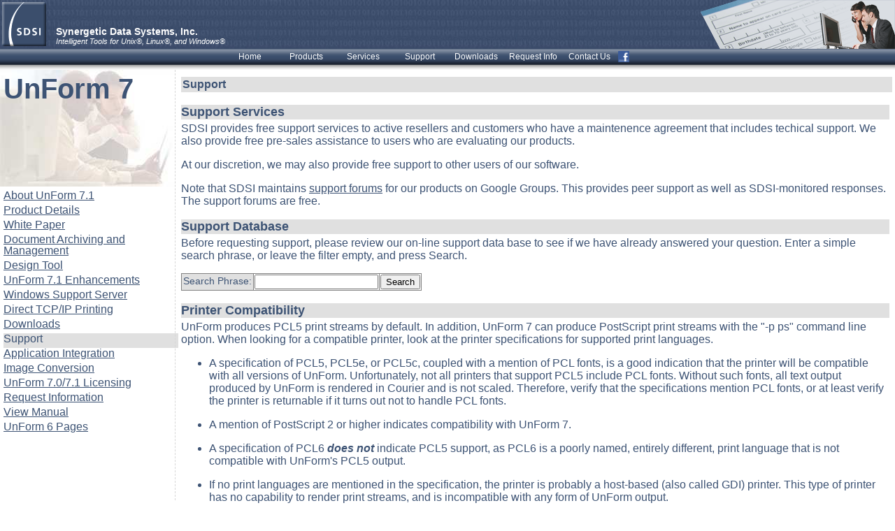

--- FILE ---
content_type: text/html; charset=UTF-8
request_url: https://synergetic-data.com/sdsi.cgi?p=unform7&sp=support
body_size: 15089
content:
<html>
<head>
<title>Synergetic Data Systems Inc.</title>
<meta http-equiv="Content-Language" content="en-us">
<meta name="description" content="Synergetic Data Systems Inc., software publisher of UnForm, General Report Writer, sdOffice, sdStor, dServe, and MailCall">
<meta name="keywords" content="sdsi,synergetic,synergetic data systems,bbx,providex,basic,business basic,general,report writer,general report writer,unform,laser forms,laser forms software,electronic forms,pdf,acrobat,adobe acrobat,unix,linux,hpux,aix,solaris,laser printer,micr,barcodes,barcoding,barcode software,laser checks,micr software,facts,add+on,addonsoftware,ssi,software solutions,infor,aperum,osas,open systems,appgen,reform,formsexpress">
<title>Synergetic Data Systems Inc.</title>
<meta http-equiv="Content-Type" content="text/html; charset=ISO-8859-1">
<link rel="stylesheet" type="text/css" href="sdsi.css">
<link rel="chrome-webstore-item" href="https://chrome.google.com/webstore/detail/jkaknnkldmmngolhnppfofbnmndhmeip">
<script language="javascript" src="files/menu.js"></script>
<script language="javascript" src="files/menu_items_sdsi.js"></script>
<script language="javascript" src="files/sdsi_table.js"></script>
<!-- start google analytics -->
<script src="https://www.google-analytics.com/urchin.js"
type="text/javascript">
</script>
<script type="text/javascript">
_uacct = "UA-1101720-1";
urchinTracker();
</script>
<!-- end google analytics -->

</head>
<body>
<!-- HEADER CONTENT START -->
<table class="header_t" border="0" cellpadding="0" cellspacing="0">
	<tr class="header_t"><td class="header_t">
		<div id="workers-form"><img src="images/form-people.gif"></div>
		<div id="SDSI-Text">Synergetic Data Systems, Inc.</div>
		<div id="SDSI-Tagline">Intelligent Tools for Unix&reg;, Linux&reg;, and Windows&reg;</div>
	    <div id="SDSI-logo"><a href="sdsi.cgi"><img src="images/sdsi-logo.gif" border=0></a></div>
	</td></tr>
	<tr class="menubar_t"><td class="menubar_t"></td></tr>
	<tr><td class="dropshadow_t"><tr><td>
</table>

<!-- HEADER CONTENT END -->

<!-- BODY CONTENT START -->
<div class="content" style="position:absolute; left:0px; top:100px; width:100%">
 <noscript>	<!-- non-scriptable browsers get left column navigation -->
	<div style="position:absolute; left:0px; top:0px; width:100%">
		<div style="position:absolute; left:0px; top:0px; width:100px; background-color:#e0e0e0">
				<!-- no script menu goes here -->
<b>Scripting Off</b><p>
<a href="sdsi.cgi">Home</a><br>
<a href="sdsi.cgi?h=products">Products</a>
<br>
&nbsp;&nbsp;&rarr;&nbsp;<a href="sdsi.cgi?p=unform7">UnForm</a>
&nbsp;&nbsp;&rarr;&nbsp;<a href="sdsi.cgi?p=sdoffice">sdOffice</a>
&nbsp;&nbsp;&rarr;&nbsp;<a href="sdsi.cgi?p=sdstor">sdStor</a>
&nbsp;&nbsp;&rarr;&nbsp;<a href="sdsi.cgi?p=general">General</a>
&nbsp;&nbsp;&rarr;&nbsp;<a href="sdsi.cgi?p=mailcall">MailCall</a>
&nbsp;&nbsp;&rarr;&nbsp;<a href="sdsi.cgi?p=dserve">dServe</a>
<br>
<a href="sdsi.cgi?h=services">Services</a><br>
Support
<br>
&nbsp;&nbsp;&rarr;&nbsp;<a href="sdsi.cgi?p=unform7&sp=support">UnForm</a>
&nbsp;&nbsp;&rarr;&nbsp;<a href="sdsi.cgi?p=sdoffice&sp=support">sdOffice</a>
&nbsp;&nbsp;&rarr;&nbsp;<a href="sdsi.cgi?p=sdstor&sp=support">sdStor</a>
&nbsp;&nbsp;&rarr;&nbsp;<a href="sdsi.cgi?p=general&sp=support">General</a>
&nbsp;&nbsp;&rarr;&nbsp;<a href="sdsi.cgi?p=mailcall&sp=support">MailCall</a>
&nbsp;&nbsp;&rarr;&nbsp;<a href="sdsi.cgi?p=dserve&sp=support">dServe</a>
<br>
Downloads
<br>
&nbsp;&nbsp;&rarr;&nbsp;<a href="sdsi.cgi?p=unform7&sp=download">UnForm</a>
&nbsp;&nbsp;&rarr;&nbsp;<a href="sdsi.cgi?p=sdoffice&sp=download">sdOffice</a>
&nbsp;&nbsp;&rarr;&nbsp;<a href="sdsi.cgi?p=sdstor&sp=download">sdStor</a>
&nbsp;&nbsp;&rarr;&nbsp;<a href="sdsi.cgi?p=general&sp=download">General</a>
&nbsp;&nbsp;&rarr;&nbsp;<a href="sdsi.cgi?p=mailcall&sp=download">MailCall</a>
&nbsp;&nbsp;&rarr;&nbsp;<a href="sdsi.cgi?p=dserve&sp=download">dServe</a>
<br>
<a href="sdsi.cgi?p=reqinfo">Request Info</a><br>
<a href="sdsi.cgi?h=contact_us">Contact Us</a><br>
Partners
<br>
&nbsp;&nbsp;&rarr;&nbsp;<a href="sdsi.cgi?h=partner_links">Partner Links</a>
&nbsp;&nbsp;&rarr;&nbsp;<a href="sdsi.cgi?pr=partner">Partner Links</a>
<br>


		</div>
		<div style="position:absolute; left:100px; top:0px; width:100%">
		<!-- below here is standard page -->
 </noscript>		
 <!-- basic page content starts here -->

<div style="position:absolute;left:0px;top:0px;width:250px;height:167px">
  <img class="cornerimage" src="images/notebook-light-250x167.jpg">
  <p class="cornertitle">UnForm 7</p>
</div>

<div style="position:absolute;left:0px;top:167px;width:250px;padding:5px;line-height:100%">
 
<div style="padding-bottom:5px"><a href="/sdsi.cgi?p=unform7&sp=home">About UnForm 7.1</a><br></div>
<div style="padding-bottom:5px"><a href="/sdsi.cgi?p=unform7&sp=details">Product Details</a><br></div>
<div style="padding-bottom:5px"><a href="/articles/UF71_WhitePaper.pdf" target=_blank>White Paper</a><br></div>
<div style="padding-bottom:5px"><a href="/sdsi.cgi?p=unform7&sp=archiving">Document Archiving and Management</a><br></div>
<div style="padding-bottom:5px"><a href="/sdsi.cgi?p=unform7&sp=designer">Design Tool</a><br></div>
<div style="padding-bottom:5px"><a href="/sdsi.cgi?p=unform7&sp=version71">UnForm 7.1 Enhancements</a><br></div>
<div style="padding-bottom:5px"><a href="/sdsi.cgi?p=unform7&sp=winss">Windows Support Server</a><br></div>
<div style="padding-bottom:5px"><a href="/sdsi.cgi?p=unform7&sp=tcpprinting">Direct TCP/IP Printing</a><br></div>
<div style="padding-bottom:5px"><a href="/sdsi.cgi?p=unform7&sp=download">Downloads</a><br></div>
<div style="padding-bottom:5px" class="activesubpage">Support</div>
<div style="padding-bottom:5px"><a href="/sdsi.cgi?p=unform7&sp=articles">Application Integration</a><br></div>
<div style="padding-bottom:5px"><a href="https://unform.com/support/image-conversion/" target=_blank>Image Conversion</a><br></div>
<div style="padding-bottom:5px"><a href="https://unform.com/support/licensing/" target=_blank>UnForm 7.0/7.1 Licensing</a><br></div>
<div style="padding-bottom:5px"><a href="/sdsi.cgi?p=unform7&sp=reqinfo">Request Information</a><br></div>
<div style="padding-bottom:5px"><a href="/sdsi.cgi/download/unform71.pdf" target=_blank>View Manual</a><br></div>
<div style="padding-bottom:5px"><a href="/sdsi.cgi?p=unform" target=_blank>UnForm 6 Pages</a><br></div>


</div>

<div style="position:absolute;left:250px;top:0px;height:600px;min-height:600px;border-left:1px dashed #d7d7d7;padding:0.5em;right:0px;">

<div class="breadcrumbs">
<b>Support</b>
</div><h3 class="subheading">Support Services</h3>
SDSI provides free support services to active resellers and customers who have
a maintenence agreement that includes techical support.  We also provide free
pre-sales assistance to users who are evaluating our products.
<p>
At our discretion, we may also provide free support to other users of our software.
<p>
Note that SDSI maintains <a href="/sdsi.cgi?h=maillist">support forums</a>
for our products on Google Groups.  
This provides peer support as well as SDSI-monitored responses.  The support forums are free.
<p>

<h3 class="subheading">Support Database</h3>
Before requesting support, please review our on-line support data base to see
if we have already answered your question.  Enter a simple search phrase, or
leave the filter empty, and press Search.<p>

<form action="/sdsi.cgi" method="get">
<table class="entry">
<tr>
<th>Search Phrase:</th>
<td><input type="text" name="filter" size="20"></td>
<td><input type="submit" name="submit" value="Search"></td>
</tr>
</table>
<input type="hidden" name="p" size="1" value="unform7">
<input type="hidden" name="sp" value="support/faq">

<input type="hidden" name="f" value="unformfaq">


<input type="hidden" name="a" value="list">
<input type="hidden" name="sf" value="fo">
</form>
<p>

<h3 class="subheading">Printer Compatibility</h3>
UnForm produces PCL5 print streams by default.  In addition, UnForm 7
can produce PostScript print streams with the "-p ps" command line option.
When looking for a compatible printer, look at the printer specifications
for supported print languages.   
<ul>
<li>A specification of PCL5, PCL5e, or PCL5c, coupled with a mention of PCL fonts, 
is a good indication that the printer will be compatible with all versions of UnForm.  
Unfortunately, not all printers that support PCL5 include PCL fonts.  Without
such fonts, all text output produced by UnForm is rendered in Courier and is
not scaled.  Therefore, verify that the specifications mention PCL fonts, or at
least verify the printer is returnable if it turns out not to handle PCL fonts.
<p>
<li>A mention of PostScript 2 or higher indicates compatibility with UnForm 7.
<p>
<li>A specification of PCL6 <b><i>does not</i></b> indicate PCL5 support, as
PCL6 is a poorly named, entirely different, print language that is not 
compatible with UnForm's PCL5 output.
<p>
<li>If no print languages are mentioned in the specification, the printer
is probably a host-based (also called GDI) printer.  This type of printer
has no capability to render print streams, and is incompatible with any form of
UnForm output.
<p>
<li>UnForm 8+ can utilize Ghostscript to produce output that is compatible
with PCL6, using -p pcl6 or -p pcl6c.  Note that when using this technique,
there is no support for bin, tray, or duplex printing, as PDF is used as
an interim format before Ghostscript processing.

</ul>
If you have any questions about the compatibility of a specific printer with UnForm,
send us an email with the printer manufacturer and model, and the UnForm version,
and we can review the printer specifications and respond.
<p>
In addition, if you have access to the printer, you can send it the unform_pcl5.pcl test file contained in
<a href="/unform7/unform_pcl5.zip">this file</a>, and see if the print appears correct, with proportional
fonts and proper alignment.  To send this file to a printer, use <b>lp -d<i>queue</i> unform_pcl5.pcl</b>
on Unix/Linux (you may need to add an operating-system specific raw or passthru option, such as -oraw), or
<b>copy unform_pcl5.pcl \\<i>server</i>\<i>sharename</i></b> on Windows.
<p>
For information about PostScript printing with UnForm, <a href="/sdsi.cgi/download/PostScript_Printers.PPT"
	target="_blank">read this</a> Microsoft PowerPoint presentation from our 2007 conference.

<h3 class="subheading">Printer Compatibility Database</h3>
SDSI maintains a database of known compatible and non-compatible
printers from user comments and our own research.  Our intent is that
this information will assist users in purchasing new printers.
<p>
<form action="/sdsi.cgi" method="get">
<table class="entry">
<tr>
<th>Search Phrase:</th>
<td><input type="text" name="filter" size="20"></td>
<td><input type="submit" name="submit" value="Search"></td>
</tr>
</table>
<input type="hidden" name="p" size="1" value="unform7">
<input type="hidden" name="sp" value="support/ptr">
<input type="hidden" name="f" value="printers">
<input type="hidden" name="a" value="list">
<input type="hidden" name="sf" value="ptr">
</form>
<p>
<h3 class="subheading">PostScript PPD Files</h3>
PostScript printer features, such as tray, bin, and duplex control, vary be printer model.
Manufacturers publish files, known as PPD files, for each of their PostScript printers.  
Sometimes these files are available via their web site or a CD, sometimes they can be found
by installing their PostScript driver on Windows and searching for *.ppd files on the Windows
system.
<p>
We have also found that many manufacturers publish PPD files on the
<a href="http://www.linuxfoundation.org/collaborate/workgroups/openprinting/databaseppddocumentation" target="_blank">Linux Foundation</a>
web site.
<p>
Once you have located a PPD file, it should be installed in the UnForm server's ppd directory, and the PPD file
specified in the client command line with the <b>-m <i>model</i></b> option, where <i>model</i> is the name of
the PPD file without the .ppd extension.
<p>
Note that naming conventions vary for things like tray names and bin names, so you may want to customize the
manufacturer's PPD file to enforce your own consistent naming conventions.  For example, one manufacturer may call 
the first paper tray "Tray1", and another "UpperTray".  Further, traditional PCL tray numbers which are typically
used in UnForm rule files are simply "1", "4", "5", and so on.
<p>
To customize a tray to match rule set tray numbers, look for a line like this:
<p>
<pre>
*InputSlot Tray1/Tray 1: "<</MediaPosition 3 /ManualFeed false>> setpagedevice"
</pre>
<p>
To make a rule set work with <b>tray 1</b> commands, add a line like above, using "1" in place of
"Tray1/Tray 1", like this:
<p>
<pre>
*InputSlot 1: "<</MediaPosition 3 /ManualFeed false>> setpagedevice"
</pre>
<p>
UnForm will locate *InputSlot 1 and use the same printer control as a PostScript "Tray1" command.
<p>



<h3 class="subheading">Current Release Notes</h3>
Download the current release notes for
<a href="/sdsi.cgi/download/uf90_readme.txt" target="_blank">UnForm 9.0</a>
<p>Download the current release notes for
<a href="/sdsi.cgi/download/uf80_readme.txt" target="_blank">UnForm 8.0</a>
<p>Download the current release notes for
<a href="/sdsi.cgi/download/uf71_readme.txt" target="_blank">UnForm 7.1</a>
<p>Download the current release notes for
<a href="/sdsi.cgi/download/uf70_readme.txt" target="_blank">UnForm 7.0</a>

<h3 class="subheading">Tech Tip Article Index</h3>
Our quarterly newsletters contain technical tips on various topics.  Here is the
<a href="http://synergetic-data.com/sdsi.cgi?h=NewsPages_2007_Tech_Tip_Index">
article index</a>.







<p>
<h3 class="subheading">Support Request</h3>
SDSI uses a support ticket system hosted by FreshDesk.  This system requires
user registration, which will be automatic the first time you use the system.
<p>
Use this system to
<a href="http://sdsi.freshdesk.com/support/tickets/new" target=_blank>
create a new ticket</a>, or
<a href="http://sdsi.freshdesk.com/support/tickets" target=_blank>
view existing tickets</a>.




<p style="clear:both;font-size:8pt;border-top:1px;padding-top:4px">
UnForm and CirrusPrint are registered trademarks of SDSI.  General and
MailCall are trademarks of SDSI.  Other product names 
used herein may be trademarks or registered trademarks of their respective 
owners.
SDSI uses Google analytics and conversion tracking on some site pages.
Site design by <a href="http://www.zimdesign.com" target="_blank">ZiMDesign</a>.
<br>

</p>
 
</div>




 <!-- end of basic body -->
 </div>
 <noscript>	<!-- close out outer table for non-scriptable browsers -->
		</div>
	</div>
 </noscript>
</div>

<script>
	new menu (MENU_ITEMS, MENU_POS);
</script>

</body>
</html>


--- FILE ---
content_type: text/css
request_url: https://synergetic-data.com/sdsi.css
body_size: 7984
content:
body,td,th {
	font-family: sans-serif;
	background: white;
	margin:0px;
	color:#3D5374;
	}

table.info {
	border: 1px solid #808080;
	background-color:#ffffff;
	border-collapse: collapse;
	margin-top: 5px;
	margin-bottom: 5px;
	}

table.info td, tbody.info td {
	border: 1px solid #808080;
	vertical-align:text-top;
	padding: 1px;
	}

table.info th, tbody.info th, thead.info td {
	border: 1px solid #808080;
	background-color: #d0d0d0;
	vertical-align: middle;
	padding:1px;
	white-space:nowrap;
	}
	
table.entry {
	border: 1px solid #808080;
	border-collapse: collapse;
	margin-top: 5px;
	margin-bottom: 5px;
	}

table.entry td {
	border: 1px solid #808080;
	vertical-align:text-top;
	padding: 1px;
	}

table.entry th {
	border: 1px solid #808080;
	background-color: #e0e0e0;
	vertical-align: top;
	text-align:right;
	padding:2px;
	font-size:90%;
	font-weight:normal;
	}

table.entry th.required {
	background-color:#d0d0d0;
	font-weight:bold;
	}

table.entry td.required {
	background-color:#d0d0d0;
	}

table.entry th.errmsg {
	background-color:#e0e0e0;
	color:red;
	text-align:center;
	}

table.entry th.caption {
	text-align:center;
	font-weight:bold;
	}

table.navigation {
	border: 0px;
	background-color: #e0e0e0;
	margin:0px;
	padding:0px;
	}
table.navigation td {
	border:0px;
	margin:0px;
	padding:1px;
	background-color: #e0e0e0;
	}
			
h2 {
	font-size:140%;
	color:#3D5374;		
	}

h2.ul {
	border-bottom:1px solid #3D5374;
	}
	
h3 {
	font-size:110%;
	color:#3D5374;
	margin-bottom: 4px;
	}

h3.subheading {
	background-color: #e0e0e0;
	}

.content a:link {
color:#3D5374;
text-decoration:underline;
	}

.content a:visited {
	color:#3D5374;
	text-decoration:underline;		
	}
	
.content a:hover {
	color:#E9E5DC;
	background-color: #3D5374;
	text-decoration:none;
	}
		
#SDSI-Logo {
	position:absolute;
	left:3px;
	top:3px;
	margin:0px;
	}
	
#SDSI-Text {
	color:#FFFFFF;
	font-family:sans-serif;
	font-size: 90%;
	font-weight:bold;
	position:absolute;
	left:80px;
	top:37px;
	}
	
#SDSI-Tagline {
	color:#FFFFFF;
	font-family:sans-serif;
	font-size: 70%;
	font-weight:normal;
	position:absolute;
	left:80px;
	top:53px;
	font-style: italic;
	}

#header {
	position:absolute;
	left:0px;
	top:0px;
	width:100%;
	height:70px;
	border: 0px;
	background-image: url(images/header-bg-binary.jpg);
	}

.header_t {
	width:100%;
	height:70px;
	border:0px;
	margin:0px;
	padding:0px;
	background-image: url(images/header-bg-binary.jpg);
	background-repeat: repeat-x;
	}
	
.menubar_t {
	width:100%;
	height:23px;
	border:0px;
	margin:0px;
	padding:0px;
	background-image: url(images/header-bg-menu.gif);
	background-repeat: repeat-x;
	}
	
.dropshadow_t {
	height:7px;
	width:100%;
	margin:0px;
	padding:0px;
	border-width:0px;
	background-image: url(images/header-drop-shadow-s.gif);
	background-repeat: repeat-x;
	}
	
#menubar {
	position:absolute;
	left:0px;
	top:70px;
	width:100%;
	height:23px;
	border:0px;
	margin:0px;
	background-image: url(images/header-bg-menu.gif);
	max-height:23px;
	}
	
#mainimage {
	position:absolute;
	top:93px;	
	}
	
#dropshadow {
	position:absolute;
	left:0px;
	top:93px;
	height:10px;
	width:100%;
	margin:0px;
	border-width:0px;
	background-image: url(images/header-drop-shadow.gif);
	background-repeat: repeat-x;
	}
	
#workers-form {
	position: absolute;
	right:0px;
	top:0px;
	}

.main_table {
	position: absolute;
	left: 0px;
	top: 103px;
	width: 100%;
	padding:0px;
	margin:0px;
	}

.main_table_t {
	position: absolute;
	left:0px;
	top:93px;
	width: 100%;
	padding:0px;
	margin:0px;
	}

.m0l0mouto {
	height:23px;
	border:0px;
	background-image:url(images/header-bg-menu.gif);
	text-decoration:none;
	}
	
.m0l0movero, .m0l0mdowno {
	height:23px;
	border: 0px;
	text-decoration: underline;
	background-image: url(images/header-bg-menu.gif);
	}
		
.m0l0mouti {
	text-align:center;
	color: white;
	white-space: nowrap;
	padding-top:1px;
	max-width: 80px;
	font-size: 9pt;
	line-height:20px;
	vertical-align:middle;
	}

.m0l0moveri, .m0l0mdowni {
	text-align:center;
	color: white;
	white-space: nowrap;
	padding-top:1px;
	max-width: 80px;
	font-size: 9pt;
	line-height:20px;
	vertical-align:middle;
	}
	
.m0l1mouto, .m0l1movero, .m0l2mdowno, .m0l2mouto, .m0l2movero, .m0l2mdowno {
	height:23px;
	border: 1px #1e2736 solid;
	background-color:#ffffff;
	}
		
.m0l1mouti, .m0l2mouti {
	line-height:22px;
	text-align:center;
	vertical-align:middle;
	white-space: nowrap;
	text-decoration: none;
	font-size: 10pt;
	}

.m0l1moveri, .m0l1mdowni, .m0l2moveri, .m0l2mdowni {
	line-height:22px;
	text-align:center;
	vertical-align:middle;
	white-space: nowrap;
	text-decoration: underline;
	font-size: 10pt;
	}

.fineprint {
	font-size:50%;
	}

.cornerimage {
	position:absolute;
	left:0px;
	top:0px;
	width:250px;
	height:167px;
	}

.cornertitle {
	position:absolute;
	margin:0px;
	left:5px;
	top:5px;
	font-size:30pt;
	font-weight:bold;
	color:#3D5374;
	}

.cornertitle2 {
	position:absolute;
	left:5px;
	top:5px;
	margin:0px;
	font-size:30pt;
	font-weight:bold;
	color:#3D5374;
	}

.activesubpage {
	background-color:#e0e0e0;
	width:100%;
	margin:0px;
	}

.breadcrumbs {
	background-color:#e0e0e0;
	width:100%;
	margin:2px 0px 6px;
	padding:2px;
	}
	
	
.seealso {
	white-space:nowrap;
	background-color: #e0e0e0;
	padding:5px 10px;
	}
	
.branding {
	/* position:absolute;
	left:335px;
	right:0px;
	top:100px; */
	white-space: wrap;
	max-width:600px;
	background-color:#FFFFFF;
	border-left:1px dashed #d7d7d7;
	}

.branding-theme {
	color:#3D5374;
	line-height:100%;
	font-size:150%;		
	font-weight:bold;
	padding-left:15px;
	padding-right:15px;
	padding-top:10px;
	}
	
#branding p {
	color:#3D5374;
	line-height:125%;
	font-size:75%;
	/* bottom:225px; */
	padding-left:15px;
	padding-right:15px;		
	margin-top:10px;
	margin-bottom:5px;
	max-width:700px;
	}
		
.news {
	background-color: #d7d7d7;
	margin:0;
	padding:0;
	}
	
#news a:link {
	color: #3D5374;
	font-family: sans-serif;
	text-decoration: underline;
	line-height:125%;
	font-weight: bold;
	padding-left:20px;
	padding-right:10px;
	}	
	
#news a:visited {
	color: #2C4263;
	font-family: sans-serif;
	text-decoration: underline;
	line-height:125%;
	font-weight: normal;		
	padding-left:20px;
	padding-right:10px;
	}

#news a:hover {
	background-color: #354966;
	color: #FFFFFF;
	font: bold;
	text-decoration: none;
	line-height:125%;
	font-family: sans-serif;
	}
		
#news p {
	color:#3D5374;
	font-family: sans-serif;
	font-size: smaller; 
	line-height: 120%;
	margin-top: 0px;
	margin-bottom: 10px;
	margin-left: 20px;
	padding-left:15px;
	padding-right:10px;
	}
	
.products {
	/* position:absolute;
	top:322px;
	left:334px;
	right:0px; */
	background-color:#FFFFFF;		
	padding-top: 0px;
	padding-bottom:10px;
	border-left:1px dashed #d7d7d7;
	background-color:#FFFFFF;
	}
	
#products p {
	font-size:80%;
	padding-left: 30px;
	padding-right:20px;
	margin-top: 0px;
	margin-bottom:10px;
	white-space: normal;
	}

#products a:link {
color:#3D5374;
font-weight:bold;
padding-left: 15px;
text-decoration:none;
	}

#products a:visited {
	color:#3D5374;
	font-weight:bold;
	padding-left: 15px;
	text-decoration:none;		
	}
	
#products a:hover {
	color:#E9E5DC;
	background-color: #354966;
	font-weight:bold;
	padding-left: 15px;
	padding-right:10px;
	text-decoration:none;
	}

.announce {
	background-color:#3D5374;
	color:white;
	padding:5px;
}
.announce a:link {
	color:white;
	font-weight:bold;
	text-decoration:underline;
}

.announce a:visited {
	color:white;
	font-weight:bold;
	text-decoration:underline;
}


--- FILE ---
content_type: application/javascript
request_url: https://synergetic-data.com/files/menu_items_sdsi.js
body_size: 1630
content:
//Menu item definition
var MENU_ITEMS = [
	['Home', 'http://synergetic-data.com',  ,  ],
	['Products', null, null,
		['Overview','sdsi.cgi?h=products',null],
		['UnForm', 'https://unform.com', null], 
		['CirrusPrint', 'https://cirrusprint.com', null],
		['General','sdsi.cgi?p=general',null],
		['MailCall','sdsi.cgi?p=mailcall',null]

	],
	['Services','sdsi.cgi?h=services',null],
	['Support', , null,
		['UnForm', 'https://unform.com/support', null], 
		['CirrusPrint', 'https://cirrusprint.com/support', null],
		['General','sdsi.cgi?p=general&sp=support',null],
		['MailCall','sdsi.cgi?p=mailcall&sp=support',null],
		['Mail Lists','sdsi.cgi?h=maillist',null]
	],
	['Downloads', , null,
		['UnForm', 'https://unform.com/support/download', null], 
		['CirrusPrint', 'https://cirrusprint.com/support/download', null],
		['General','sdsi.cgi?p=general&sp=download',null],
		['MailCall','sdsi.cgi?p=mailcall&sp=download',null],
	],
	['Request Info','sdsi.cgi?p=reqinfo'],
	['Contact Us','sdsi.cgi?h=contact_us'],
	['<img style="margin-top:2px;float:left;" src="images/f_logo.png" width="16" height="16">'
		,'http://facebook.com/UnForm'
	]
];

// Menu layout
var MENU_POS = new Array();
	MENU_POS['width'] = [80, 100, 100];
	MENU_POS['height'] = [23, 23, 23];
	MENU_POS['left'] = [81, 0, 0];
	MENU_POS['top'] = [0, 23, 23];
	MENU_POS['block_left'] = [0, -10, 100];
	MENU_POS['block_top'] = [70, 23, 10];
	MENU_POS['hide_delay'] = [200, 200, 200];
	MENU_POS['pixel_path'] = 'images/pixel.gif';
	MENU_POS['align'] = 'center';
	MENU_POS['valign'] = '';
	MENU_POS['scroll'] = 'none';




--- FILE ---
content_type: application/javascript
request_url: https://synergetic-data.com/files/sdsi_table.js
body_size: 4799
content:
var tableColDefs=new Array();
var tableRows=new Array();
var tableSort=new Array();
var tableFlt=new Array();
var tableLinks=new Array();

function updateTable(sID,iStartRow) {
	var i,sType,iWidth,x,target
	var thead,tbody,tr,td,th
	var table = document.getElementById(sID);
	var ar_coldefs=tableColDefs[sID];
	var ar_rows=tableRows[sID];
	var bShowRow=false;
	
	//filter active?
	var sFilter=tableFlt[sID];
	if (typeof tableFlt[sID] != "string") {
		sFilter='';
		tableFlt[sID]=sFilter;
	}
	sFilter=sFilter.toLowerCase();
	
	if (isNaN(iStartRow)) iStartRow=0;
	var starttime=new Date();
	var checktime = 0;
	
	window.status="Creating table";
	// create header
	thead=table.tHead;
	if (thead) {
		
		if (thead.rows.length == 0) {
			tr=thead.insertRow(0);
			for (i=0; i < ar_coldefs.length; i++) {
				th=tr.insertCell(tr.cells.length);
				x="<a href=\"javascript:sortTable('" + sID + "'," + i + ");\">"+ ar_coldefs[i][0] + "</a>";
				th.innerHTML=x;
				sType=ar_coldefs[i][1];
				iWidth=ar_coldefs[i][2];
				th.width=iWidth*8;				
				if ( sType == 'n' ) {
					th.align='right';
				} else {
					th.align='left';
				}
			}
		}
	} // else add header row to body
	
	tbody=table.tBodies[0];
	var iRows = ar_rows.length;
	var iCurrentRow=iStartRow;
	
	for (i=iStartRow; i < iRows; i++) {

		if (sFilter != '') {
			x='';
			for (j=1; j<ar_rows[i].length; j++) {
				
				switch ( ar_coldefs[j-1][1] ) {
					case 't': 
						x+=ar_rows[i][j]+' ';
						break;
					case 'n':
						x+=ar_rows[i][j][1]+' ';
						break;
					case 'd':
						x+=ar_rows[i][j][1]+' ';
						break;
					default:
						x+=ar_rows[i][j]+' ';
						break;
				}
			}
			
			x=x.toLowerCase();
			if (x.indexOf(sFilter) < 0 ) { continue; }
		}
		
		if (iCurrentRow > tbody.rows.length - 1) {
			// add row
			tr=tbody.insertRow(tbody.rows.length);
		} else {
			tr=tbody.rows[iCurrentRow];
		}
		
		for (j=1; j<ar_rows[i].length; j++) {
			
			if (j > tr.cells.length ) {
				td=tr.insertCell(tr.cells.length);
			} else {
				td=tr.cells[j-1];
			}
			
			switch ( ar_coldefs[j-1][1] ) {
				case 't':
					td.innerHTML=ar_rows[i][j];
					td.align='left';
					break;
				case 'n':
					td.innerHTML=ar_rows[i][j][1];
					td.align='right';
					break;
				case 'd':
					td.innerHTML=ar_rows[i][j][1];
					td.align='left';
					break;
				default:
					td.innerHTML=ar_rows[i][j];
					td.align='left';
					break;
			}
			
			if (tableLinks[sID]) {
				if (tableLinks[sID][0] == j) {
					x=td.innerHTML;
					target='';
					if (tableLinks[sID][2]) { target=' target='+tableLinks[sID][2]; }
					x="<a href=\""+tableLinks[sID][1].replace("@0",ar_rows[i][0])+"\"" + target +">"+x+"</a>";
					td.innerHTML=x;
				}
			}
			
		}
		if ( checktime++ > 100 ) {
			
			testtime=new Date();
			
			checktime=0;
			if (testtime - starttime > 500) {
				setTimeout("updateTable('"+sID+"',"+i+")",50);
				break;
			}
		}
		iCurrentRow++;
		
	}	
	window.status="";
	
}

function sortTable(sID,iColumn) {
	var ar_coldefs=tableColDefs[sID];
	var sType=ar_coldefs[iColumn][1];
	var i
	var iRows=tableRows[sID].length;
	
	// if tableSort already set to iColumn, just reverse
	if ( tableSort[sID] == iColumn ) {
		tableRows[sID]=tableRows[sID].reverse();
		updateTable(sID);
		return;
	}
	
	var sortrows=new Array();
	tableSort[sID]=iColumn;
	for (i=0;i<iRows;i++) {
		sortrows[i]=new Array();
		switch (sType) {
			case 't':
				sortrows[i][0]=tableRows[sID][i][iColumn+1].toLowerCase();
				sortrows[i][1]=tableRows[sID][i];
				break;
			case 'n':
				sortrows[i][0]=tableRows[sID][i][iColumn+1][0]+0;
				sortrows[i][1]=tableRows[sID][i];
				break;
			case 'd':
				sortrows[i][0]=tableRows[sID][i][iColumn+1];
				sortrows[i][1]=tableRows[sID][i];
				break;
			default:
				sortrows[i][0]=tableRows[sID][i][iColumn+1].toLowerCase();
				sortrows[i][1]=tableRows[sID][i];
		}
	}

	switch (sType) {
		case 't': sortrows.sort(sortrowsText); break;
		case 'n': sortrows.sort(sortrowsNum); break;
		case 'd': sortrows.sort(sortrowsText); break;
		default: sortrows.sort(sortrowsText);
	}

	for (i=0; i<sortrows.length; i++) {	
		tableRows[sID][i]=sortrows[i][1];
	}
	
	updateTable(sID);
	
}

function sortrowsText(a,b) {
	if (a[0]+'' > b[0]) { return 1; }
	if (a[0]+'' < b[0]) { return -1;}
	return 0;
}
function sortrowsNum(a,b) { 
	return a[0] - b[0]; 
}
function filterTable(sID,sFilter) {
	
	if ( tableFlt[sID] == sFilter ) { return; }
	var table=document.getElementById(sID);
	var tbody=table.tBodies[0];
	while (tbody.rows.length > 0) {
		tbody.deleteRow(0);
	}
	tableFlt[sID]=sFilter;
	updateTable(sID);
}


--- FILE ---
content_type: application/javascript
request_url: https://synergetic-data.com/files/menu.js
body_size: 8744
content:
// Title: Tigra Menu PRO
// Description: Tigra Menu PRO is flexible menu solution for commercial
//	applications offering high reliability and wide browsers support.
//	See URL for complete feature list.
// URL: http://www.softcomplex.com/products/tigra_menu_pro/
// Version: 3.0
// Date: 03-12-2002 (mm-dd-yyyy)
// Notes: Registration needed to use this script legally.
//	Visit official site for details.

var w,F=[];G=['mout','mover','mdown'];function J0(){this.P0=window.innerWidth!=null?function(){return window.innerWidth}:function(){return document.body.clientWidth};this.j=window.innerHeight!=null?function(){return window.innerHeight}:function(){return document.body.clientHeight};this.m=window.pageXOffset!=null?function(){return window.pageXOffset}:function(){return document.body.scrollLeft};this.Q=window.pageYOffset!=null?function(){return window.pageYOffset}:function(){return document.body.scrollTop};this.N=document.all?function(i){return document.all[i]}:function(i){return document.getElementById(i)};this.b=F0;this.G0=S;}function F0(){var R0,D0;if(this.width!=(R0=this.P0())){this.width=R0;D0=true;}if(this.height!=(R0=this.j())){this.height=R0;D0=true;}if(this.d!=(R0=this.m())){this.d=R0;D0=true;}if(this.L!=(R0=this.Q())){this.L=R0;D0=true;}if(D0){if(this.x)clearTimeout(this.x);this.x=setTimeout('w.G0()',200);}window.setTimeout('w.b()',50);}function S(){for(var i=0;i<F.length;i++)if(F[i].g)F[i].G0();}function menu(J,K){this.J=J;this.K=K;this.T=[];this.I=[];this.v=[];this.q=0;this.hide=t;this.onclick=R;this.onmouseout=L0;this.onmouseover=c;this.onmousedown=A0;this.y=O;this.G0=M0;if(!w){w=new J0();w.b();}this.id=F.length;F[this.id]=this;for(var i=0;i<this.J.length;i++)new E0(i,this,this);var X=0,Y=0,n=Number.POSITIVE_INFINITY,p=Number.POSITIVE_INFINITY;for(var i=0;i<this.I.length;i++){X=Math.max(X,this.I[i].y('left')+this.I[i].y('width'));Y=Math.max(Y,this.I[i].y('top')+this.I[i].y('height'));n=Math.min(n,this.I[i].y('left'));p=Math.min(p,this.I[i].y('top'));}this.v.top=0;this.v.left=0;this.v.width=X-n;this.v.height=Y-p;this.g=true;this.G0();}function t(){if(!this.k||this.q||!this.e)return;this.e.u(0);this.e=null;}function M0(){this.v.top=this.v.left=0;if(this.K.align=='center')this.v.left=Math.round((w.width-this.v.width)/2);else if(this.K.align=='right')this.v.left=w.width-this.v.width;if(this.K.valign=='center')this.v.top=Math.round((w.height-this.v.height)/2);else if(this.K.valign=='bottom')this.v.top=w.height-this.v.height;if(this.K.scroll=='horizontal'||this.K.scroll=='both')this.v.left+=w.d;if(this.K.scroll=='vertical'||this.K.scroll=='both')this.v.top+=w.L;for(var i=0;i<this.I.length;i++){this.I[i].o('hidden',true);this.I[i].M(true);this.I[i].o('mout');}}function O(W){return this.v[W]?this.v[W]:0;}function R(id){return(this.T[id].B[1]?true:false);}function L0(id){this.q--;this.k=setTimeout('F['+this.id+'].hide();',this.K.hide_delay[this.T[id].H]);}function c(id){this.q++;clearTimeout(this.k);this.k=null;this.T[id].l();this.e=this.T[id];}function A0(id){this.T[id].o('mdown');}function E0(D,E,A){this.D=new String(D);this.E=E;this.A=A;this.B0=this.D.split('_');this.H=this.B0.length-1;var f='';for(var i=0;i<=this.H;i++)f+='['+(Number(this.B0[i])+(i?3:0))+']';eval('this.B=this.A.J'+f);if(!this.B)return;this.id=this.A.T.length;this.A.T[this.id]=this;E.I[E.I.length]=this;if(document.layers){this.write=H0;this.o=P;this.y=C0;}else{this.write=z;this.o=N0;this.y=s;}this.u=K0;this.l=Z;this.M=mitem_reposition;this.O0=[];this.C=[];this.write(this.M(false));this.V='hidden';this.I=[];var a=this.B.length-3;for(var i=0;i<a;i++)new E0(this.D+'_'+i,this,this.A);}function K0(h){for(var i=0;i<this.I.length;i++)this.I[i].o('hidden');if(h>=this.H)this.o('mout');else this.E.u(h);}function Z(){if(this.A.e&&this.H<=this.A.e.H)this.A.e.u(this.A.e.E==this?this.H+1:this.H);if(!this.A.e||this.A.e.E!=this)for(var i=0;i<this.I.length;i++)this.I[i].o('mout');this.o('mover');}function mitem_reposition(b){if(this.B0[this.H]==0){this.O0.left=this.E.y('left')+(this.B[2]!=null&&this.B[2][0]!=null?this.B[2][0]:this.A.K.block_left[this.H]);this.O0.top=this.E.y('top')+(this.B[2]!=null&&this.B[2][1]!=null?this.B[2][1]:this.A.K.block_top[this.H]);}else{this.O0.left=this.E.I[this.B0[this.H]-1].y('left')+(this.B[2]!=null&&this.B[2][0]!=null?this.B[2][0]:this.A.K.left[this.H]);this.O0.top=this.E.I[this.B0[this.H]-1].y('top')+(this.B[2]!=null&&this.B[2][1]!=null?this.B[2][1]:this.A.K.top[this.H]);}this.O0.width=(this.B[2]!=null&&this.B[2][2]!=null?this.B[2][2]:this.A.K.width[this.H]);this.O0.height=(this.B[2]!=null&&this.B[2][3]!=null?this.B[2][3]:this.A.K.height[this.H]);if(!b)return this.O0;this.y('left',this.O0.left);this.y('top',this.O0.top);for(var i=0;i<this.I.length;i++)this.I[i].M(true);}function z(y){for(var i=0;i<G.length;i++){document.write('<div id="m'+this.A.id+'i'+this.id+G[i]+'" style="position:absolute;left:'+y.left+'px;top:'+y.top+'px;width:'+y.width+'px;height:'+y.height+'px;visibility:hidden;z-index:'+this.H*2+';" class="m'+this.A.id+'l'+this.H+G[i]+'o"><div class="m'+this.A.id+'l'+this.H+G[i]+'i">'+(typeof(this.B[0])=='object'?this.B[0][i]:this.B[0])+'</div></div>');this.C[G[i]]=w.N('m'+this.A.id+'i'+this.id+G[i]);}document.write('<div id="m'+this.A.id+'i'+this.id+'i" style="position:absolute;left:'+y.left+'px;top:'+y.top+'px;width:'+y.width+'px;height:'+y.height+'px;visibility:hidden;z-index:'+(this.H*2+1)+';"><a href="'+(this.B[1]!=null&&typeof(this.B[1])!='string'&&this.B[1][0]!=null?this.B[1][0]:this.B[1])+'"'+(this.B[1]!=null&&typeof(this.B[1])!='string'&&this.B[1][1]!=null?' target="'+this.B[1][1]+'"':'')+' onclick="return F['+this.A.id+'].onclick('+this.id+');" onmouseout="F['+this.A.id+'].onmouseout('+this.id+');" onmouseover="F['+this.A.id+'].onmouseover('+this.id+');" onmousedown="F['+this.A.id+'].onmousedown('+this.id+');"><img src="'+this.A.K['pixel_path']+'" width="'+y.width+'" height="'+y.height+'" border="0"'+(this.B[1]!=null&&typeof(this.B[1])!='string'&&this.B[1][2]!=null?' alt="'+this.B[1][2]+'"':'')+'></a></div>');this.link=w.N('m'+this.A.id+'i'+this.id+'i');}function N0(V,U){if(!this.H&&V=='hidden'&&!U)V='mout';if(V==this.V)return;if(this.V=='hidden')this.link.style.visibility='visible';else this.C[this.V].style.visibility='hidden';if(V=='hidden')this.link.style.visibility='hidden';else this.C[V].style.visibility='visible';this.V=V;}function s(W,I0){if(!W)return;if(this.link.style.pixelLeft)if(W=='left')W='pixelLeft';else if(W=='top')W='pixelTop';else if(W=='width')W='pixelWidth';else if(W=='height')W='pixelHeight';if(I0){for(var i=0;i<G.length;i++)this.C[G[i]].style[W]=I0;this.link.style[W]=I0;return(this.O0[W]=I0);}else{var Q0=/^(\-?\d+)/;if(Q0.exec(this.link.style[W]))return new Number(RegExp.$1);}}function H0(y){for(var i=0;i<G.length;i++){document.write('<layer name="m'+this.A.id+'i'+this.id+G[i]+'" left="'+y.left+'" top="'+y.top+'" z-index="'+this.H*2+'" width="'+y.width+'" height="'+y.height+'" visibility="hide"><table cellpadding="0" cellspacing="0" border="0" width="'+y.width+'" height="'+y.height+'" class="m'+this.A.id+'l'+this.H+G[i]+'o"><tr><td><div class="m'+this.A.id+'l'+this.H+G[i]+'o"><div class="m'+this.A.id+'l'+this.H+G[i]+'i">'+(typeof(this.B[0])=='object'?this.B[0][i]:this.B[0])+'</div></div></td></tr></table></layer>');this.C[G[i]]=document.layers['m'+this.A.id+'i'+this.id+G[i]];}document.write('<layer name="m'+this.A.id+'i'+this.id+'i" left="'+y.left+'" top="'+y.top+'" z-index="'+(this.H*2+1)+'" visibility="hide" width="'+y.width+'" height="'+y.height+'"><a href="'+(this.B[1]!=null&&typeof(this.B[1])!='string'&&this.B[1][0]!=null?this.B[1][0]:this.B[1])+'"'+(this.B[1]!=null&&typeof(this.B[1])!='string'&&this.B[1][1]!=null?' target="'+this.B[1][1]+'"':'')+' onclick="return F['+this.A.id+'].onclick('+this.id+');" onmouseout="F['+this.A.id+'].onmouseout('+this.id+');" onmouseover="F['+this.A.id+'].onmouseover('+this.id+');" onmousedown="F['+this.A.id+'].onmousedown('+this.id+');"><img src="'+this.A.K['pixel_path']+'" width="'+y.width+'" height="'+y.height+'" border="0"'+(this.B[1]!=null&&typeof(this.B[1])!='string'&&this.B[1][2]!=null?' alt="'+this.B[1][2]+'"':'')+'></a></layer>');this.link=document.layers['m'+this.A.id+'i'+this.id+'i'];}function P(V){if(!this.H&&V=='hidden')V='mout';if(V==this.V)return;if(this.V=='hidden')this.link.visibility='show';else this.C[this.V].visibility='hide';if(V=='hidden')this.link.visibility='hide';else this.C[V].visibility='show';this.V=V;}function C0(W,I0){if(!W)return;if(I0){this.O0[W]=I0;for(var i=0;i<G.length;i++){this.C[G[i]].moveTo(this.O0.left,this.O0.top);this.C[G[i]].resizeTo(this.O0.width,this.O0.height);}this.link.moveTo(this.O0.left,this.O0.top);this.link.resizeTo(this.O0.width,this.O0.height);}return this.O0[W];}